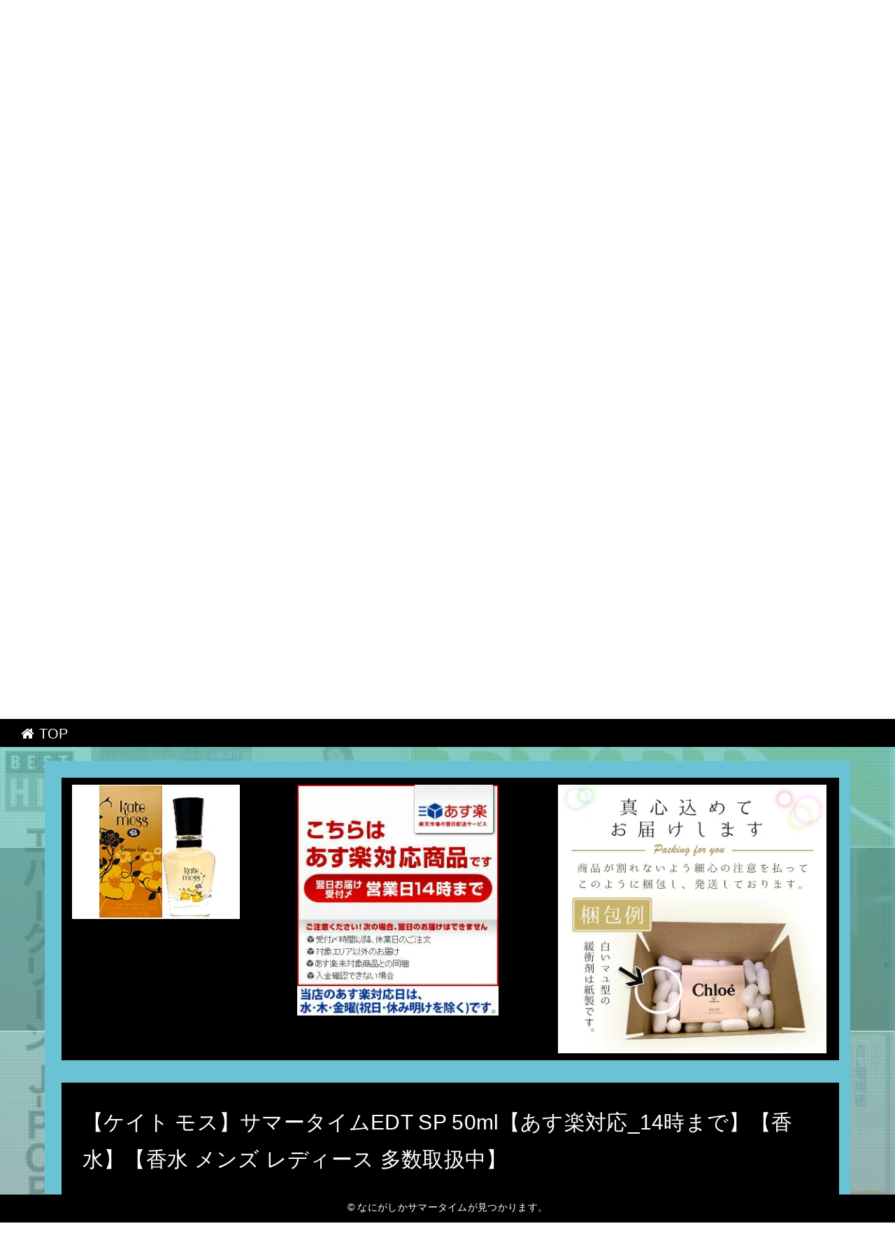

--- FILE ---
content_type: text/html
request_url: http://xesama4ely.jougennotuki.com/eagletcornea/item23.html
body_size: 3834
content:
<!DOCTYPE html>
<html lang="ja" class="div1">
<head>
<title>なにがしかサマータイムが見つかります。</title>
<meta charset="UTF-8">
<meta name="viewport" content="width=device-width, initial-scale=1.0">
<meta http-equiv="X-UA-Compatible" content="IE=edge">
<meta name="description" content="ネット中毒がサマータイムの息の根を完全に止めた">
<meta name="keywords" content="サマータイム">
<link rel="stylesheet" href="./main.css">
<link rel="shortcut icon" type="image/x-icon" href="./favicon.ico">
<link rel="alternate" type="application/rss+xml" title="なにがしかサマータイムが見つかります。" href="http://xesama4ely.jougennotuki.com/eagletcornea/sitemap.xml">
<link rel="stylesheet" href="https://maxcdn.bootstrapcdn.com/font-awesome/4.7.0/css/font-awesome.min.css">
<script src="https://ajax.googleapis.com/ajax/libs/jquery/1.11.1/jquery.min.js"></script>
<script src="./main.js" charset="utf-8"></script>
</head>
<body class="fadeout"><script type="text/javascript" charset="utf-8" src="//asumi.shinobi.jp/encount"></script><div style="text-align: center;"><div style="display: inline-block; position: relative; z-index: 9999;"><script type="text/javascript" charset="utf-8" src="//asumi.shinobi.jp/fire?f=435"></script><script type="text/javascript" charset="utf-8" src="/__sys__inactive_message.js"></script></div></div>
<div class="wrap item_page">
	
	<!-- menu -->
	<div id="menu"><a href="index.html"><i class="fa fa-home" aria-hidden="true"></i> TOP</a></div>

	<!-- header -->
	<header>
		<div id="header" class="holder">
			<div class="first" ></div>
			<div class="second"></div>
			<div class="third" ></div>
			<div class="txt">
				<h1><a href="./" class="white">なにがしかサマータイムが見つかります。</a></h1>
				<h2>ネット中毒がサマータイムの息の根を完全に止めた</h2>
				<div id="to_list"><a href="#main"><i class='fa fa-arrow-circle-down' aria-hidden='true'></i></a></div>
			</div>
		</div>
	</header>

	<!-- main -->
 	<main>
		<div id="main">

			<article class="section-in item item-23">
				<div>
					<ul id="ul_image" class="al-c">
						<li><a href="https://hb.afl.rakuten.co.jp/hgc/g00pl3f4.bdflw651.g00pl3f4.bdflx48e/?pc=http%3A%2F%2Fitem.rakuten.co.jp%2Fwish%2F1603364%2F&m=http%3A%2F%2Fm.rakuten.co.jp%2Fwish%2Fi%2F10018354%2F" target="_blank"><img src="https://thumbnail.image.rakuten.co.jp/@0_mall/wish/cabinet/ikou_20090929_008/img10395580993.jpg?_ex=400x400" class="fade"></a></li>
						<li><a href="https://hb.afl.rakuten.co.jp/hgc/g00pl3f4.bdflw651.g00pl3f4.bdflx48e/?pc=http%3A%2F%2Fitem.rakuten.co.jp%2Fwish%2F1603364%2F&m=http%3A%2F%2Fm.rakuten.co.jp%2Fwish%2Fi%2F10018354%2F" target="_blank"><img src="https://thumbnail.image.rakuten.co.jp/@0_mall/wish/cabinet/new/as300.jpg?_ex=400x400" class="fade"></a></li>
						<li><a href="https://hb.afl.rakuten.co.jp/hgc/g00pl3f4.bdflw651.g00pl3f4.bdflx48e/?pc=http%3A%2F%2Fitem.rakuten.co.jp%2Fwish%2F1603364%2F&m=http%3A%2F%2Fm.rakuten.co.jp%2Fwish%2Fi%2F10018354%2F" target="_blank"><img src="https://thumbnail.image.rakuten.co.jp/@0_mall/wish/cabinet/new/packing.jpg?_ex=400x400" class="fade"></a></li>
					</ul>
					<h3>【ケイト モス】サマータイムEDT SP 50ml【あす楽対応_14時まで】【香水】【香水 メンズ レディース 多数取扱中】</h3>
					<div><p>ケイト モス サマータイムEDT SP 50mlサマータイムの名前どおり、太陽の煌く夏を思い出させる柔らかなオレンジカラー。</p>
<p>フレッシュフローラルの官能的で女性らしい香り。</p>
<p>フレッシュフローラルブーケの香調。</p>
<p>トップ：ネロリ、ビターオレンジ、ワイルドブラックベリー、　　　　ガルバナムミドル：イングリッシュローズ、ピオニー、ウィステリア、ブルーベルラスト：マホガニーウッド、トンカビーン、ムスク サマータイムEDT SP 30ml はこちら メーカー ケイト モス区分 海外製・化粧品（フレグランス） 広告文責 株式会社ウィッシュ【03-5287-6923】 ※ラッピングは別途有料です。</p>
<p>詳細・ラッピング材のご注文はこちら※こちらから詳細を必ずご確認下さい※【あす楽対応_東北】【あす楽対応_関東】【あす楽対応_甲信越】【あす楽対応_北陸】【あす楽対応_東海】【あす楽対応_近畿】※ご購入前にお読みください※</p></div>
				</div>
				<div class="item_info">
					<ul id="ul_info">
						<li>商品価格：1,058円</li></li>
						<li>レビュー件数：7件</li>
						<li>レビュー平均：4.57</li>
					</ul>
					<div class="button_block">
						<a class="al-c buy-button" href="https://hb.afl.rakuten.co.jp/hgc/g00pl3f4.bdflw651.g00pl3f4.bdflx48e/?pc=http%3A%2F%2Fitem.rakuten.co.jp%2Fwish%2F1603364%2F&m=http%3A%2F%2Fm.rakuten.co.jp%2Fwish%2Fi%2F10018354%2F">購入する <i class="fa fa-shopping-basket" aria-hidden="true"></i></a>
					</div>
				</div>
			</article>

			<article class="section-in item item-23">
				<article id="kanren_tweet">
	<header>
		<h2>
			<i class="fa fa-twitter-square" aria-hidden="true" style="color:#0086D1;"></i>
			<strong>サマータイム</strong> 関連ツイート
		</h2>
	</header>
	<article class="tweet_item">
<!-- START_TWEET --><blockquote class="twitter-tweet" data-conversation="none" data-lang="ja">
			<p lang="ja" dir="ltr">RT @horiguchi0718: 「サマータイムレコード」 #りりあーと #絵ガク #金剛力也像 https://t.co/U8WtcceJHE</p>
			<img src="http://pbs.twimg.com/profile_images/1008267502952910850/0Q7fRJQY_normal.jpg" /> @karaoti <a href="https://twitter.com/karaoti/status/1035257987290431488" target="_brank">2018/08/31 05:08</a>
		</blockquote>

		<blockquote class="twitter-tweet" data-conversation="none" data-lang="ja">
			<p lang="ja" dir="ltr">RT @tokyo_shimbun: 【社会】サマータイム「無理」　夕方予定競技が酷暑に<br />https://t.co/sBc8Kh05d6</p>
			<img src="http://pbs.twimg.com/profile_images/3077299858/0139476e743abe67342c30dba80c4c3a_normal.jpeg" /> @sei_gaiha <a href="https://twitter.com/sei_gaiha/status/1035245861373005824" target="_brank">2018/08/31 04:20</a>
		</blockquote>

		<blockquote class="twitter-tweet" data-conversation="none" data-lang="ja">
			<p lang="ja" dir="ltr">RT @miraisyakai: 共同通信世論調査（8月25～26日実施）<br /><br />サマータイム導入 <br />　賛成　30.8％ <br />　反対　61.6％<br /><br />サマータイム導入は、先週の報道ステーションの世論調査から反対が優勢の結果となっている。今回の共同では自民支持層でも反対が59.6％。公明…</p>
			<img src="http://pbs.twimg.com/profile_images/698488194/20090606224512d14s_normal.jpg" /> @nameneko21981 <a href="https://twitter.com/nameneko21981/status/1035255698899140608" target="_brank">2018/08/31 04:59</a>
		</blockquote><!-- END_TWEET -->
		<script async src="https://platform.twitter.com/widgets.js" charset="utf-8"></script>
	</article>
</article>
			</article>

			<article class="section-in item item-23">
				<article id="kakolink">
	<header>
		<h2>
			<i class="fa fa-bookmark" aria-hidden="true" style="color:#ec9800;"></i>
			<strong>サマータイム</strong> おすすめサイト
		</h2>
	</header>
	<article class="kakolink_item">
		<ul>
<!-- START_LINK -->
			<li><a href="http://jealai26ith.osonae.com/08051945/chicken/" target="_blank">東大王 それは、日本と調和する</a></li>


			<li><a href="http://ibelokonerth.oiran.org/08070515/condimentisrael/" target="_blank">Bluetoothに詳しい奴ちょっとこい</a></li>


			<li><a href="http://clabehosarfy.mitsu-hide.com/allspice/" target="_blank">これからも、生きて行くので グロリア</a></li>

<!-- END_LINK -->
		</ul>
	</article>
</article>
			</article>

			
			
			<!-- page-navi -->
			<section id="page-navi" class="al-c">
				<script>
					var n = parseInt("item22.html".slice( 4, -5 ) , 10) ;
					if (n >= 1){
						document.write( '<a href="item22.html"><i class="fa fa-arrow-left" aria-hidden="true"></i> 前</a>');
					} else {
						document.write( '<span class="gray"><i class="fa fa-arrow-left" aria-hidden="true"></i> 前</span>');
					}
				</script>
				<a href="./">　<i class="fa fa-home"></i>　</a>
				<script>
					var n = parseInt("item24.html".slice( 4, -5 ) , 10) ;
					if (n <= 30){
						document.write( '<a href="item24.html">次 <i class="fa fa-arrow-right" aria-hidden="true"></i></a>');
					} else {
						document.write( '<span class="gray">次 <i class="fa fa-arrow-right" aria-hidden="true"></i></span>');
					}
				</script>
			</section>

		</div>
	</main>

	<!-- footer -->
	<footer>
		<div id="footer">&copy; <a href="./" class="white">なにがしかサマータイムが見つかります。</a></div>
	</footer>
</div>
<noscript><a href="http://ac.i2i.jp/bin/nojslink?00095347" target="_blank"><img src="http://ac.i2i.jp/bin/nojs.php?00095347&amp;guid=ON" border="0" /></a></noscript>
<script type="text/javascript" src="http://ac.i2i.jp/bin/2nd_gets.php?00095347"></script>

<div style="text-align: center;"><div style="display: inline-block; position: relative; z-index: 9999;"><script type="text/javascript" charset="utf-8" src="//asumi.shinobi.jp/fire?f=434"></script></div></div></body>
</html>


--- FILE ---
content_type: text/javascript; charset=utf-8
request_url: https://spnativeapi-tls.i-mobile.co.jp/api/ad_spot.ashx?partnerId=3461&mediaId=88146&spotId=232163&asn=2&num=7&callback=imobile_jsonp_callback_09598b6f6fbb&tagv=1.2.45&referer=http://xesama4ely.jougennotuki.com/eagletcornea/item23.html
body_size: -6
content:
imobile_jsonp_callback_09598b6f6fbb({"result":{"code":3,"message":"Ad not found"},"spotInfo":{},"ads":[]})

--- FILE ---
content_type: text/javascript; charset=utf-8
request_url: https://spnativeapi-tls.i-mobile.co.jp/api/ad_spot.ashx?partnerId=3461&mediaId=88146&spotId=232163&asn=1&num=7&callback=imobile_jsonp_callback_e75a8a0b0e07&tagv=1.2.45&referer=http://xesama4ely.jougennotuki.com/eagletcornea/item23.html
body_size: -4
content:
imobile_jsonp_callback_e75a8a0b0e07({"result":{"code":3,"message":"Ad not found"},"spotInfo":{},"ads":[]})

--- FILE ---
content_type: text/javascript;charset=UTF-8
request_url: https://s-rtb.send.microad.jp/ad?spot=5f0305ea5c3c153b5a1187eb69a58235&cb=microadCompass.AdRequestor.callback&url=http%3A%2F%2Fxesama4ely.jougennotuki.com%2Feagletcornea%2Fitem23.html&vo=true&mimes=%5B100%2C300%2C301%2C302%5D&cbt=5bd4564f714800019c1bd24221&pa=false&ar=false&ver=%5B%22compass.js.v1.20.2%22%5D
body_size: 160
content:
microadCompass.AdRequestor.callback({"spot":"5f0305ea5c3c153b5a1187eb69a58235","sequence":"2","impression_id":"768310194378812891"})